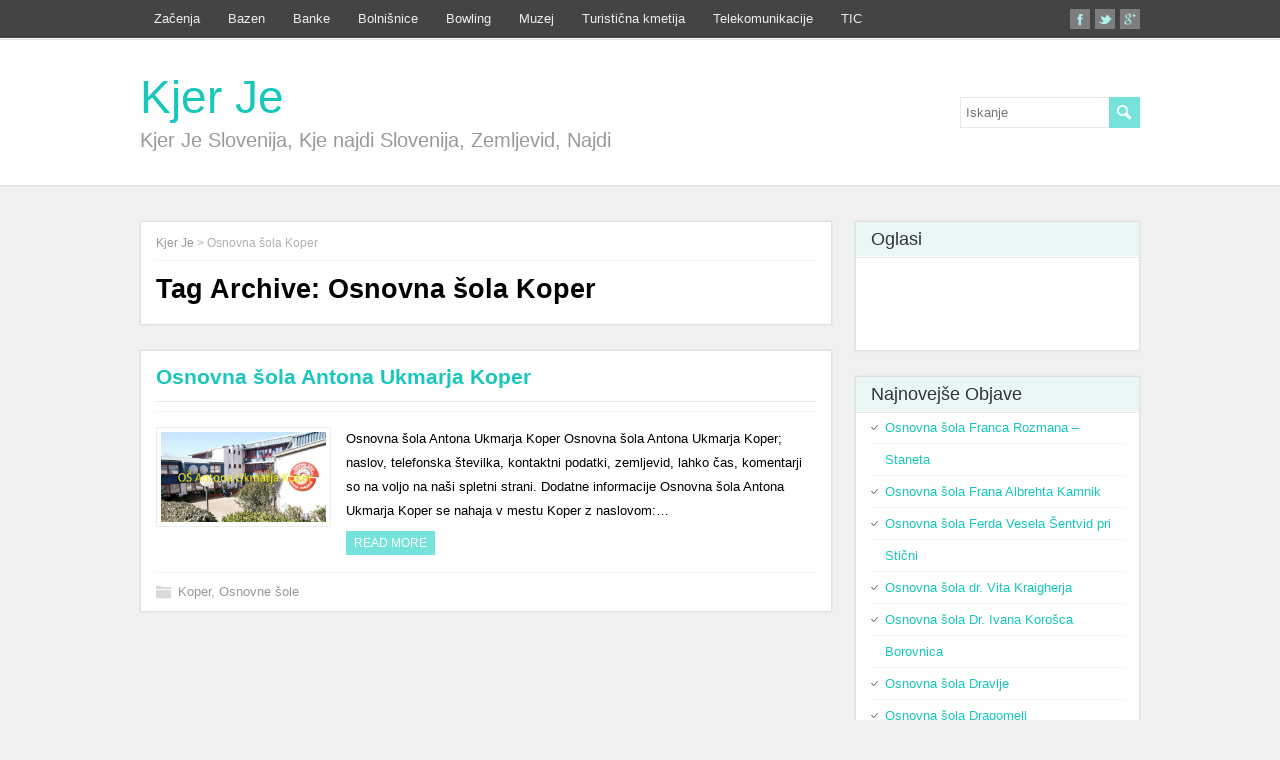

--- FILE ---
content_type: text/html; charset=UTF-8
request_url: https://www.kjerje.org/tag/osnovna-sola-koper
body_size: 11250
content:
<!DOCTYPE html>
<!--[if IE 7]><html class="ie ie7" dir="ltr" lang="bg-BG" prefix="og: https://ogp.me/ns#">
<![endif]-->
<!--[if IE 8]><html class="ie ie8" dir="ltr" lang="bg-BG" prefix="og: https://ogp.me/ns#">
<![endif]-->
<!--[if !(IE 7) | !(IE 8)  ]><!--><html dir="ltr" lang="bg-BG" prefix="og: https://ogp.me/ns#">
<!--<![endif]--><head><script data-no-optimize="1">var litespeed_docref=sessionStorage.getItem("litespeed_docref");litespeed_docref&&(Object.defineProperty(document,"referrer",{get:function(){return litespeed_docref}}),sessionStorage.removeItem("litespeed_docref"));</script> <script custom-element="amp-auto-ads"
        type="litespeed/javascript" data-src="https://cdn.ampproject.org/v0/amp-auto-ads-0.1.js"></script>  <script type="litespeed/javascript" data-src="https://www.googletagmanager.com/gtag/js?id=UA-59849551-1"></script> <script type="litespeed/javascript">window.dataLayer=window.dataLayer||[];function gtag(){dataLayer.push(arguments)}
gtag('js',new Date());gtag('config','UA-59849551-1')</script> <script defer src="https://use.fontawesome.com/releases/v5.0.8/js/all.js"></script> <meta charset="UTF-8" /><meta name="viewport" content="width=device-width" /><style type='text/css'></style><style>img:is([sizes="auto" i], [sizes^="auto," i]) { contain-intrinsic-size: 3000px 1500px }</style><title>Osnovna šola Koper | Kjer Je</title><meta name="robots" content="max-image-preview:large" /><link rel="canonical" href="https://www.kjerje.org/tag/osnovna-sola-koper" /><meta name="generator" content="All in One SEO (AIOSEO) 4.8.1" /> <script type="application/ld+json" class="aioseo-schema">{"@context":"https:\/\/schema.org","@graph":[{"@type":"BreadcrumbList","@id":"https:\/\/www.kjerje.org\/tag\/osnovna-sola-koper#breadcrumblist","itemListElement":[{"@type":"ListItem","@id":"https:\/\/www.kjerje.org\/#listItem","position":1,"name":"\u041d\u0430\u0447\u0430\u043b\u043e","item":"https:\/\/www.kjerje.org\/","nextItem":{"@type":"ListItem","@id":"https:\/\/www.kjerje.org\/tag\/osnovna-sola-koper#listItem","name":"Osnovna \u0161ola Koper"}},{"@type":"ListItem","@id":"https:\/\/www.kjerje.org\/tag\/osnovna-sola-koper#listItem","position":2,"name":"Osnovna \u0161ola Koper","previousItem":{"@type":"ListItem","@id":"https:\/\/www.kjerje.org\/#listItem","name":"\u041d\u0430\u0447\u0430\u043b\u043e"}}]},{"@type":"CollectionPage","@id":"https:\/\/www.kjerje.org\/tag\/osnovna-sola-koper#collectionpage","url":"https:\/\/www.kjerje.org\/tag\/osnovna-sola-koper","name":"Osnovna \u0161ola Koper | Kjer Je","inLanguage":"bg-BG","isPartOf":{"@id":"https:\/\/www.kjerje.org\/#website"},"breadcrumb":{"@id":"https:\/\/www.kjerje.org\/tag\/osnovna-sola-koper#breadcrumblist"}},{"@type":"Organization","@id":"https:\/\/www.kjerje.org\/#organization","name":"Kjer Je","description":"Kjer Je Slovenija, Kje najdi Slovenija, Zemljevid, Najdi","url":"https:\/\/www.kjerje.org\/"},{"@type":"WebSite","@id":"https:\/\/www.kjerje.org\/#website","url":"https:\/\/www.kjerje.org\/","name":"Kjer Je","description":"Kjer Je Slovenija, Kje najdi Slovenija, Zemljevid, Najdi","inLanguage":"bg-BG","publisher":{"@id":"https:\/\/www.kjerje.org\/#organization"}}]}</script> <link rel="amphtml" href="https://www.kjerje.org/tag/osnovna-sola-koper/amp" /><meta name="generator" content="AMP for WP 1.1.3"/><link rel="alternate" type="application/rss+xml" title="Kjer Je &raquo; Поток" href="https://www.kjerje.org/feed" /><link rel="alternate" type="application/rss+xml" title="Kjer Je &raquo; поток за коментари" href="https://www.kjerje.org/comments/feed" /><link rel="alternate" type="application/rss+xml" title="Kjer Je &raquo; поток за етикета Osnovna šola Koper " href="https://www.kjerje.org/tag/osnovna-sola-koper/feed" /><link data-optimized="2" rel="stylesheet" href="https://www.kjerje.org/wp-content/litespeed/css/a2992d723073be9812f3d80dfaa2029d.css?ver=8427e" /><style id='classic-theme-styles-inline-css' type='text/css'>/*! This file is auto-generated */
.wp-block-button__link{color:#fff;background-color:#32373c;border-radius:9999px;box-shadow:none;text-decoration:none;padding:calc(.667em + 2px) calc(1.333em + 2px);font-size:1.125em}.wp-block-file__button{background:#32373c;color:#fff;text-decoration:none}</style><style id='global-styles-inline-css' type='text/css'>:root{--wp--preset--aspect-ratio--square: 1;--wp--preset--aspect-ratio--4-3: 4/3;--wp--preset--aspect-ratio--3-4: 3/4;--wp--preset--aspect-ratio--3-2: 3/2;--wp--preset--aspect-ratio--2-3: 2/3;--wp--preset--aspect-ratio--16-9: 16/9;--wp--preset--aspect-ratio--9-16: 9/16;--wp--preset--color--black: #000000;--wp--preset--color--cyan-bluish-gray: #abb8c3;--wp--preset--color--white: #ffffff;--wp--preset--color--pale-pink: #f78da7;--wp--preset--color--vivid-red: #cf2e2e;--wp--preset--color--luminous-vivid-orange: #ff6900;--wp--preset--color--luminous-vivid-amber: #fcb900;--wp--preset--color--light-green-cyan: #7bdcb5;--wp--preset--color--vivid-green-cyan: #00d084;--wp--preset--color--pale-cyan-blue: #8ed1fc;--wp--preset--color--vivid-cyan-blue: #0693e3;--wp--preset--color--vivid-purple: #9b51e0;--wp--preset--gradient--vivid-cyan-blue-to-vivid-purple: linear-gradient(135deg,rgba(6,147,227,1) 0%,rgb(155,81,224) 100%);--wp--preset--gradient--light-green-cyan-to-vivid-green-cyan: linear-gradient(135deg,rgb(122,220,180) 0%,rgb(0,208,130) 100%);--wp--preset--gradient--luminous-vivid-amber-to-luminous-vivid-orange: linear-gradient(135deg,rgba(252,185,0,1) 0%,rgba(255,105,0,1) 100%);--wp--preset--gradient--luminous-vivid-orange-to-vivid-red: linear-gradient(135deg,rgba(255,105,0,1) 0%,rgb(207,46,46) 100%);--wp--preset--gradient--very-light-gray-to-cyan-bluish-gray: linear-gradient(135deg,rgb(238,238,238) 0%,rgb(169,184,195) 100%);--wp--preset--gradient--cool-to-warm-spectrum: linear-gradient(135deg,rgb(74,234,220) 0%,rgb(151,120,209) 20%,rgb(207,42,186) 40%,rgb(238,44,130) 60%,rgb(251,105,98) 80%,rgb(254,248,76) 100%);--wp--preset--gradient--blush-light-purple: linear-gradient(135deg,rgb(255,206,236) 0%,rgb(152,150,240) 100%);--wp--preset--gradient--blush-bordeaux: linear-gradient(135deg,rgb(254,205,165) 0%,rgb(254,45,45) 50%,rgb(107,0,62) 100%);--wp--preset--gradient--luminous-dusk: linear-gradient(135deg,rgb(255,203,112) 0%,rgb(199,81,192) 50%,rgb(65,88,208) 100%);--wp--preset--gradient--pale-ocean: linear-gradient(135deg,rgb(255,245,203) 0%,rgb(182,227,212) 50%,rgb(51,167,181) 100%);--wp--preset--gradient--electric-grass: linear-gradient(135deg,rgb(202,248,128) 0%,rgb(113,206,126) 100%);--wp--preset--gradient--midnight: linear-gradient(135deg,rgb(2,3,129) 0%,rgb(40,116,252) 100%);--wp--preset--font-size--small: 13px;--wp--preset--font-size--medium: 20px;--wp--preset--font-size--large: 36px;--wp--preset--font-size--x-large: 42px;--wp--preset--spacing--20: 0.44rem;--wp--preset--spacing--30: 0.67rem;--wp--preset--spacing--40: 1rem;--wp--preset--spacing--50: 1.5rem;--wp--preset--spacing--60: 2.25rem;--wp--preset--spacing--70: 3.38rem;--wp--preset--spacing--80: 5.06rem;--wp--preset--shadow--natural: 6px 6px 9px rgba(0, 0, 0, 0.2);--wp--preset--shadow--deep: 12px 12px 50px rgba(0, 0, 0, 0.4);--wp--preset--shadow--sharp: 6px 6px 0px rgba(0, 0, 0, 0.2);--wp--preset--shadow--outlined: 6px 6px 0px -3px rgba(255, 255, 255, 1), 6px 6px rgba(0, 0, 0, 1);--wp--preset--shadow--crisp: 6px 6px 0px rgba(0, 0, 0, 1);}:where(.is-layout-flex){gap: 0.5em;}:where(.is-layout-grid){gap: 0.5em;}body .is-layout-flex{display: flex;}.is-layout-flex{flex-wrap: wrap;align-items: center;}.is-layout-flex > :is(*, div){margin: 0;}body .is-layout-grid{display: grid;}.is-layout-grid > :is(*, div){margin: 0;}:where(.wp-block-columns.is-layout-flex){gap: 2em;}:where(.wp-block-columns.is-layout-grid){gap: 2em;}:where(.wp-block-post-template.is-layout-flex){gap: 1.25em;}:where(.wp-block-post-template.is-layout-grid){gap: 1.25em;}.has-black-color{color: var(--wp--preset--color--black) !important;}.has-cyan-bluish-gray-color{color: var(--wp--preset--color--cyan-bluish-gray) !important;}.has-white-color{color: var(--wp--preset--color--white) !important;}.has-pale-pink-color{color: var(--wp--preset--color--pale-pink) !important;}.has-vivid-red-color{color: var(--wp--preset--color--vivid-red) !important;}.has-luminous-vivid-orange-color{color: var(--wp--preset--color--luminous-vivid-orange) !important;}.has-luminous-vivid-amber-color{color: var(--wp--preset--color--luminous-vivid-amber) !important;}.has-light-green-cyan-color{color: var(--wp--preset--color--light-green-cyan) !important;}.has-vivid-green-cyan-color{color: var(--wp--preset--color--vivid-green-cyan) !important;}.has-pale-cyan-blue-color{color: var(--wp--preset--color--pale-cyan-blue) !important;}.has-vivid-cyan-blue-color{color: var(--wp--preset--color--vivid-cyan-blue) !important;}.has-vivid-purple-color{color: var(--wp--preset--color--vivid-purple) !important;}.has-black-background-color{background-color: var(--wp--preset--color--black) !important;}.has-cyan-bluish-gray-background-color{background-color: var(--wp--preset--color--cyan-bluish-gray) !important;}.has-white-background-color{background-color: var(--wp--preset--color--white) !important;}.has-pale-pink-background-color{background-color: var(--wp--preset--color--pale-pink) !important;}.has-vivid-red-background-color{background-color: var(--wp--preset--color--vivid-red) !important;}.has-luminous-vivid-orange-background-color{background-color: var(--wp--preset--color--luminous-vivid-orange) !important;}.has-luminous-vivid-amber-background-color{background-color: var(--wp--preset--color--luminous-vivid-amber) !important;}.has-light-green-cyan-background-color{background-color: var(--wp--preset--color--light-green-cyan) !important;}.has-vivid-green-cyan-background-color{background-color: var(--wp--preset--color--vivid-green-cyan) !important;}.has-pale-cyan-blue-background-color{background-color: var(--wp--preset--color--pale-cyan-blue) !important;}.has-vivid-cyan-blue-background-color{background-color: var(--wp--preset--color--vivid-cyan-blue) !important;}.has-vivid-purple-background-color{background-color: var(--wp--preset--color--vivid-purple) !important;}.has-black-border-color{border-color: var(--wp--preset--color--black) !important;}.has-cyan-bluish-gray-border-color{border-color: var(--wp--preset--color--cyan-bluish-gray) !important;}.has-white-border-color{border-color: var(--wp--preset--color--white) !important;}.has-pale-pink-border-color{border-color: var(--wp--preset--color--pale-pink) !important;}.has-vivid-red-border-color{border-color: var(--wp--preset--color--vivid-red) !important;}.has-luminous-vivid-orange-border-color{border-color: var(--wp--preset--color--luminous-vivid-orange) !important;}.has-luminous-vivid-amber-border-color{border-color: var(--wp--preset--color--luminous-vivid-amber) !important;}.has-light-green-cyan-border-color{border-color: var(--wp--preset--color--light-green-cyan) !important;}.has-vivid-green-cyan-border-color{border-color: var(--wp--preset--color--vivid-green-cyan) !important;}.has-pale-cyan-blue-border-color{border-color: var(--wp--preset--color--pale-cyan-blue) !important;}.has-vivid-cyan-blue-border-color{border-color: var(--wp--preset--color--vivid-cyan-blue) !important;}.has-vivid-purple-border-color{border-color: var(--wp--preset--color--vivid-purple) !important;}.has-vivid-cyan-blue-to-vivid-purple-gradient-background{background: var(--wp--preset--gradient--vivid-cyan-blue-to-vivid-purple) !important;}.has-light-green-cyan-to-vivid-green-cyan-gradient-background{background: var(--wp--preset--gradient--light-green-cyan-to-vivid-green-cyan) !important;}.has-luminous-vivid-amber-to-luminous-vivid-orange-gradient-background{background: var(--wp--preset--gradient--luminous-vivid-amber-to-luminous-vivid-orange) !important;}.has-luminous-vivid-orange-to-vivid-red-gradient-background{background: var(--wp--preset--gradient--luminous-vivid-orange-to-vivid-red) !important;}.has-very-light-gray-to-cyan-bluish-gray-gradient-background{background: var(--wp--preset--gradient--very-light-gray-to-cyan-bluish-gray) !important;}.has-cool-to-warm-spectrum-gradient-background{background: var(--wp--preset--gradient--cool-to-warm-spectrum) !important;}.has-blush-light-purple-gradient-background{background: var(--wp--preset--gradient--blush-light-purple) !important;}.has-blush-bordeaux-gradient-background{background: var(--wp--preset--gradient--blush-bordeaux) !important;}.has-luminous-dusk-gradient-background{background: var(--wp--preset--gradient--luminous-dusk) !important;}.has-pale-ocean-gradient-background{background: var(--wp--preset--gradient--pale-ocean) !important;}.has-electric-grass-gradient-background{background: var(--wp--preset--gradient--electric-grass) !important;}.has-midnight-gradient-background{background: var(--wp--preset--gradient--midnight) !important;}.has-small-font-size{font-size: var(--wp--preset--font-size--small) !important;}.has-medium-font-size{font-size: var(--wp--preset--font-size--medium) !important;}.has-large-font-size{font-size: var(--wp--preset--font-size--large) !important;}.has-x-large-font-size{font-size: var(--wp--preset--font-size--x-large) !important;}
:where(.wp-block-post-template.is-layout-flex){gap: 1.25em;}:where(.wp-block-post-template.is-layout-grid){gap: 1.25em;}
:where(.wp-block-columns.is-layout-flex){gap: 2em;}:where(.wp-block-columns.is-layout-grid){gap: 2em;}
:root :where(.wp-block-pullquote){font-size: 1.5em;line-height: 1.6;}</style><style id='akismet-widget-style-inline-css' type='text/css'>.a-stats {
				--akismet-color-mid-green: #357b49;
				--akismet-color-white: #fff;
				--akismet-color-light-grey: #f6f7f7;

				max-width: 350px;
				width: auto;
			}

			.a-stats * {
				all: unset;
				box-sizing: border-box;
			}

			.a-stats strong {
				font-weight: 600;
			}

			.a-stats a.a-stats__link,
			.a-stats a.a-stats__link:visited,
			.a-stats a.a-stats__link:active {
				background: var(--akismet-color-mid-green);
				border: none;
				box-shadow: none;
				border-radius: 8px;
				color: var(--akismet-color-white);
				cursor: pointer;
				display: block;
				font-family: -apple-system, BlinkMacSystemFont, 'Segoe UI', 'Roboto', 'Oxygen-Sans', 'Ubuntu', 'Cantarell', 'Helvetica Neue', sans-serif;
				font-weight: 500;
				padding: 12px;
				text-align: center;
				text-decoration: none;
				transition: all 0.2s ease;
			}

			/* Extra specificity to deal with TwentyTwentyOne focus style */
			.widget .a-stats a.a-stats__link:focus {
				background: var(--akismet-color-mid-green);
				color: var(--akismet-color-white);
				text-decoration: none;
			}

			.a-stats a.a-stats__link:hover {
				filter: brightness(110%);
				box-shadow: 0 4px 12px rgba(0, 0, 0, 0.06), 0 0 2px rgba(0, 0, 0, 0.16);
			}

			.a-stats .count {
				color: var(--akismet-color-white);
				display: block;
				font-size: 1.5em;
				line-height: 1.4;
				padding: 0 13px;
				white-space: nowrap;
			}</style> <script type="litespeed/javascript" data-src="https://www.kjerje.org/wp-includes/js/jquery/jquery.min.js" id="jquery-core-js"></script> <!--[if lt IE 9]> <script type="text/javascript" src="https://www.kjerje.org/wp-content/themes/papercuts/js/html5.js" id="papercuts-html5-ie-js"></script> <![endif]--><link rel="https://api.w.org/" href="https://www.kjerje.org/wp-json/" /><link rel="alternate" title="JSON" type="application/json" href="https://www.kjerje.org/wp-json/wp/v2/tags/5614" /><!--[if IE]><style type="text/css" media="screen">#wrapper-header, #wrapper-footer, #top-navigation-wrapper, .header-image-wrapper, .entry-content, .home-list-posts, .post-entry, .sidebar-widget, .sidebar-headline, .footer-signature, #nav-below, #papercuts-post-nav, .search .navigation {
        behavior: url("https://www.kjerje.org/wp-content/themes/papercuts/css/pie/PIE.php");
        zoom: 1;
}</style><![endif]--><style type="text/css">.recentcomments a{display:inline !important;padding:0 !important;margin:0 !important;}</style><meta name="onesignal" content="wordpress-plugin"/> <script type="litespeed/javascript">window.OneSignalDeferred=window.OneSignalDeferred||[];OneSignalDeferred.push(function(OneSignal){var oneSignal_options={};window._oneSignalInitOptions=oneSignal_options;oneSignal_options.serviceWorkerParam={scope:'/'};oneSignal_options.serviceWorkerPath='OneSignalSDKWorker.js.php';OneSignal.Notifications.setDefaultUrl("https://www.kjerje.org");oneSignal_options.wordpress=!0;oneSignal_options.appId='42294485-c433-4a04-8303-c6c40356b942';oneSignal_options.allowLocalhostAsSecureOrigin=!0;oneSignal_options.welcomeNotification={};oneSignal_options.welcomeNotification.title="";oneSignal_options.welcomeNotification.message="";oneSignal_options.path="https://www.kjerje.org/wp-content/plugins/onesignal-free-web-push-notifications/sdk_files/";oneSignal_options.persistNotification=!1;oneSignal_options.promptOptions={};oneSignal_options.notifyButton={};oneSignal_options.notifyButton.enable=!0;oneSignal_options.notifyButton.position='bottom-right';oneSignal_options.notifyButton.theme='default';oneSignal_options.notifyButton.size='medium';oneSignal_options.notifyButton.showCredit=!1;oneSignal_options.notifyButton.text={};OneSignal.init(window._oneSignalInitOptions);OneSignal.Slidedown.promptPush()});function documentInitOneSignal(){var oneSignal_elements=document.getElementsByClassName("OneSignal-prompt");var oneSignalLinkClickHandler=function(event){OneSignal.Notifications.requestPermission();event.preventDefault()};for(var i=0;i<oneSignal_elements.length;i++)
oneSignal_elements[i].addEventListener('click',oneSignalLinkClickHandler,!1);}
if(document.readyState==='complete'){documentInitOneSignal()}else{window.addEventListener("load",function(event){documentInitOneSignal()})}</script> </head><body class="archive tag tag-osnovna-sola-koper tag-5614" id="wrapper"><div id="top-navigation-wrapper"><div class="top-navigation"><div class="menu-%d0%bc%d0%b5%d0%bd%d1%8e-1-container"><ul id="top-nav" class="menu"><li id="menu-item-826" class="menu-item menu-item-type-custom menu-item-object-custom menu-item-home menu-item-826"><a href="https://www.kjerje.org/">Začenja</a></li><li id="menu-item-4024" class="menu-item menu-item-type-taxonomy menu-item-object-category menu-item-4024"><a href="https://www.kjerje.org/kategorije/bazen">Bazen</a></li><li id="menu-item-4025" class="menu-item menu-item-type-taxonomy menu-item-object-category menu-item-4025"><a href="https://www.kjerje.org/kategorije/banke">Banke</a></li><li id="menu-item-4027" class="menu-item menu-item-type-taxonomy menu-item-object-category menu-item-4027"><a href="https://www.kjerje.org/kategorije/bolnisnice">Bolnišnice</a></li><li id="menu-item-4031" class="menu-item menu-item-type-taxonomy menu-item-object-category menu-item-4031"><a href="https://www.kjerje.org/kategorije/bowling">Bowling</a></li><li id="menu-item-4028" class="menu-item menu-item-type-taxonomy menu-item-object-category menu-item-4028"><a href="https://www.kjerje.org/kategorije/muzej">Muzej</a></li><li id="menu-item-4029" class="menu-item menu-item-type-taxonomy menu-item-object-category menu-item-4029"><a href="https://www.kjerje.org/kategorije/turisticna-kmetija">Turistična kmetija</a></li><li id="menu-item-4026" class="menu-item menu-item-type-taxonomy menu-item-object-category menu-item-4026"><a href="https://www.kjerje.org/kategorije/telekomunikacije">Telekomunikacije</a></li><li id="menu-item-4030" class="menu-item menu-item-type-taxonomy menu-item-object-category menu-item-4030"><a href="https://www.kjerje.org/kategorije/tic">TIC</a></li></ul></div><div class="header-icons">
<a class="social-icon facebook-icon" target="_blank" href="https://www.facebook.si"><img data-lazyloaded="1" src="[data-uri]" width="20" height="20" data-src="https://www.kjerje.org/wp-content/themes/papercuts/images/icon-facebook.png" alt="Facebook" /></a>
<a class="social-icon twitter-icon" target="_blank" href="https://www.twitter.com"><img data-lazyloaded="1" src="[data-uri]" width="20" height="20" data-src="https://www.kjerje.org/wp-content/themes/papercuts/images/icon-twitter.png" alt="Twitter" /></a>
<a class="social-icon google-icon" target="_blank" href="https://plus.google.com"><img data-lazyloaded="1" src="[data-uri]" width="20" height="20" data-src="https://www.kjerje.org/wp-content/themes/papercuts/images/icon-google.png" alt="Google +" /></a></div></div></div><header id="wrapper-header"><div id="header"><div class="header-content-wrapper"><div class="header-content"><p class="site-title"><a href="https://www.kjerje.org/">Kjer Je</a></p><p class="site-description">Kjer Je Slovenija, Kje najdi Slovenija, Zemljevid, Najdi</p><form id="searchform" method="get" action="https://www.kjerje.org/"><div class="searchform-wrapper"><input type="text" value="" name="s" id="s" placeholder="Iskanje" />
<input type="image" src="https://www.kjerje.org/wp-content/themes/papercuts/images/empty.gif" class="send" name="searchsubmit" alt="send" /></div></form></div></div></div></header><div id="container"><div id="main-content"><div id="content"><div class="entry-content"><div class="entry-content-inner"><p class="breadcrumb-navigation">
<span property="itemListElement" typeof="ListItem"><a property="item" typeof="WebPage" title="Go to Kjer Je." href="https://www.kjerje.org" class="home" ><span property="name">Kjer Je</span></a><meta property="position" content="1"></span> &gt; <span property="itemListElement" typeof="ListItem"><span property="name" class="archive taxonomy post_tag current-item">Osnovna šola Koper</span><meta property="url" content="https://www.kjerje.org/tag/osnovna-sola-koper"><meta property="position" content="2"></span></p><h1 class="content-headline">Tag Archive: <span>Osnovna šola Koper</span></h1></div></div><article class="post-entry post-5022 post type-post status-publish format-standard has-post-thumbnail hentry category-koper category-osnovne-sole tag-os-koper tag-osnovna-sola-antona-ukmarja tag-osnovna-sola-koper tag-osnovna-sola-slovenija"><div class="post-entry-inner"><h2 class="post-entry-headline"><a href="https://www.kjerje.org/osnovna-sola-antona-ukmarja-koper.html">Osnovna šola Antona Ukmarja Koper</a></h2><p class="post-meta"></p><div class="post-entry-content-wrapper">
<a href="https://www.kjerje.org/osnovna-sola-antona-ukmarja-koper.html"><img data-lazyloaded="1" src="[data-uri]" width="958" height="523" data-src="https://www.kjerje.org/wp-content/uploads/2021/08/os-antona-ukmarja-koper-958x523.jpg" class="attachment-post-thumbnail size-post-thumbnail wp-post-image" alt="os antona ukmarja koper" decoding="async" fetchpriority="high" data-srcset="https://www.kjerje.org/wp-content/uploads/2021/08/os-antona-ukmarja-koper-958x523.jpg 958w, https://www.kjerje.org/wp-content/uploads/2021/08/os-antona-ukmarja-koper-300x164.jpg 300w, https://www.kjerje.org/wp-content/uploads/2021/08/os-antona-ukmarja-koper-1024x560.jpg 1024w, https://www.kjerje.org/wp-content/uploads/2021/08/os-antona-ukmarja-koper-768x420.jpg 768w, https://www.kjerje.org/wp-content/uploads/2021/08/os-antona-ukmarja-koper.jpg 1250w" data-sizes="(max-width: 958px) 100vw, 958px" /></a><div class="post-entry-content"><p>Osnovna šola Antona Ukmarja Koper Osnovna šola Antona Ukmarja Koper; naslov, telefonska številka, kontaktni podatki, zemljevid, lahko čas, komentarji so na voljo na naši spletni strani. Dodatne informacije Osnovna šola Antona Ukmarja Koper se nahaja v mestu Koper z naslovom:&#8230;<br /><a class="read-more-button" href="https://www.kjerje.org/osnovna-sola-antona-ukmarja-koper.html">Read more</a></p></div></div><div class="post-info"><p class="post-category"><span class="post-info-category"><a href="https://www.kjerje.org/kraji/koper" rel="category tag">Koper</a>, <a href="https://www.kjerje.org/osnovne-sole" rel="category tag">Osnovne šole</a></span></p></div></div></article></div><aside id="sidebar"><div id="text-2" class="sidebar-widget widget_text"><p class="sidebar-headline">Oglasi</p><div class="textwidget"><p><script type="litespeed/javascript" data-src="//pagead2.googlesyndication.com/pagead/js/adsbygoogle.js"></script><br />
<br />
<ins class="adsbygoogle"
style="display:block"
data-ad-client="ca-pub-5013055641190126"
data-ad-slot="1598026789"
data-ad-format="auto"
data-full-width-responsive="true"></ins><br /> <script type="litespeed/javascript">(adsbygoogle=window.adsbygoogle||[]).push({})</script></p></div></div><div id="recent-posts-2" class="sidebar-widget widget_recent_entries"><p class="sidebar-headline">Najnovejše Оbjave</p><ul><li>
<a href="https://www.kjerje.org/os-franca-rozmana-staneta.html">Osnovna šola Franca Rozmana &#8211; Staneta</a></li><li>
<a href="https://www.kjerje.org/osnovna-sola-frana-albrehta-kamnik.html">Osnovna šola Frana Albrehta Kamnik</a></li><li>
<a href="https://www.kjerje.org/osnovna-sola-ferda-vesela-sentvid-pri-sticni.html">Osnovna šola Ferda Vesela Šentvid pri Stični</a></li><li>
<a href="https://www.kjerje.org/osnovna-sola-dr-vita-kraigherja.html">Osnovna šola dr. Vita Kraigherja</a></li><li>
<a href="https://www.kjerje.org/osnovna-sola-dr-ivana-korosca-borovnica.html">Osnovna šola Dr. Ivana Korošca Borovnica</a></li><li>
<a href="https://www.kjerje.org/osnovna-sola-dravlje.html">Osnovna šola Dravlje</a></li><li>
<a href="https://www.kjerje.org/osnovna-sola-dragomelj.html">Osnovna šola Dragomelj</a></li><li>
<a href="https://www.kjerje.org/osnovna-sola-domzale.html">Osnovna šola Domžale</a></li><li>
<a href="https://www.kjerje.org/osnovna-sola-dobrova.html">Osnovna šola Dobrova</a></li><li>
<a href="https://www.kjerje.org/osnovna-sola-dobrepolje-videm.html">Osnovna šola Dobrepolje Videm</a></li></ul></div><div id="recent-comments-2" class="sidebar-widget widget_recent_comments"><p class="sidebar-headline">Zadnji Кomentarji</p><ul id="recentcomments"><li class="recentcomments"><span class="comment-author-link">Robertfe</span> за <a href="https://www.kjerje.org/zavod-za-zdravstveno-varstvo-koper.html#comment-1321">Zavod za zdravstveno varstvo Koper</a></li><li class="recentcomments"><span class="comment-author-link">Karmen Starič</span> за <a href="https://www.kjerje.org/telekomov-center-novo-mesto.html#comment-1315">Telekomov center Novo mesto</a></li><li class="recentcomments"><span class="comment-author-link">Shabai Li</span> за <a href="https://www.kjerje.org/raiffeisen-banka-d-d-ljubljana.html#comment-1300">Raiffeisen banka d.d Ljubljana</a></li><li class="recentcomments"><span class="comment-author-link"><a href="http://1" class="url" rel="ugc external nofollow">Kreditna pogodba 666/99</a></span> за <a href="https://www.kjerje.org/raiffeisen-banka-d-d-murska-sobota.html#comment-1133">Raiffeisen banka d.d.Murska Sobota</a></li><li class="recentcomments"><span class="comment-author-link"><a href="http://1" class="url" rel="ugc external nofollow">coface slovenija d.o.o. v likvidaciji</a></span> за <a href="https://www.kjerje.org/raiffeisen-banka-d-d-ljubljana.html#comment-1122">Raiffeisen banka d.d Ljubljana</a></li></ul></div><div id="pages-2" class="sidebar-widget widget_pages"><p class="sidebar-headline">Stran</p><ul><li class="page_item page-item-831"><a href="https://www.kjerje.org/kontakt">Kontakt</a></li><li class="page_item page-item-2129"><a href="https://www.kjerje.org/pogoji-uporabe">Pogoji uporabe</a></li><li class="page_item page-item-4082"><a href="https://www.kjerje.org/privacy-policy">Privacy Policy</a></li></ul></div></aside></div></div><footer id="wrapper-footer"></footer>   <script type="litespeed/javascript">var rcGlobal={serverUrl:'https://www.kjerje.org',infoTemp:'%REVIEWER% on %POST%',loadingText:'Зарежда се',noCommentsText:'No comments',newestText:'&laquo; Най-нови',newerText:'&laquo; По-нови',olderText:'По-стари &raquo;',showContent:'1',external:'1',avatarSize:'32',avatarPosition:'left',anonymous:'Анонимен'}</script> <script type="text/javascript" src="https://cdn.onesignal.com/sdks/web/v16/OneSignalSDK.page.js?ver=1.0.0" id="remote_sdk-js" defer="defer" data-wp-strategy="defer"></script> <script data-no-optimize="1">window.lazyLoadOptions=Object.assign({},{threshold:300},window.lazyLoadOptions||{});!function(t,e){"object"==typeof exports&&"undefined"!=typeof module?module.exports=e():"function"==typeof define&&define.amd?define(e):(t="undefined"!=typeof globalThis?globalThis:t||self).LazyLoad=e()}(this,function(){"use strict";function e(){return(e=Object.assign||function(t){for(var e=1;e<arguments.length;e++){var n,a=arguments[e];for(n in a)Object.prototype.hasOwnProperty.call(a,n)&&(t[n]=a[n])}return t}).apply(this,arguments)}function o(t){return e({},at,t)}function l(t,e){return t.getAttribute(gt+e)}function c(t){return l(t,vt)}function s(t,e){return function(t,e,n){e=gt+e;null!==n?t.setAttribute(e,n):t.removeAttribute(e)}(t,vt,e)}function i(t){return s(t,null),0}function r(t){return null===c(t)}function u(t){return c(t)===_t}function d(t,e,n,a){t&&(void 0===a?void 0===n?t(e):t(e,n):t(e,n,a))}function f(t,e){et?t.classList.add(e):t.className+=(t.className?" ":"")+e}function _(t,e){et?t.classList.remove(e):t.className=t.className.replace(new RegExp("(^|\\s+)"+e+"(\\s+|$)")," ").replace(/^\s+/,"").replace(/\s+$/,"")}function g(t){return t.llTempImage}function v(t,e){!e||(e=e._observer)&&e.unobserve(t)}function b(t,e){t&&(t.loadingCount+=e)}function p(t,e){t&&(t.toLoadCount=e)}function n(t){for(var e,n=[],a=0;e=t.children[a];a+=1)"SOURCE"===e.tagName&&n.push(e);return n}function h(t,e){(t=t.parentNode)&&"PICTURE"===t.tagName&&n(t).forEach(e)}function a(t,e){n(t).forEach(e)}function m(t){return!!t[lt]}function E(t){return t[lt]}function I(t){return delete t[lt]}function y(e,t){var n;m(e)||(n={},t.forEach(function(t){n[t]=e.getAttribute(t)}),e[lt]=n)}function L(a,t){var o;m(a)&&(o=E(a),t.forEach(function(t){var e,n;e=a,(t=o[n=t])?e.setAttribute(n,t):e.removeAttribute(n)}))}function k(t,e,n){f(t,e.class_loading),s(t,st),n&&(b(n,1),d(e.callback_loading,t,n))}function A(t,e,n){n&&t.setAttribute(e,n)}function O(t,e){A(t,rt,l(t,e.data_sizes)),A(t,it,l(t,e.data_srcset)),A(t,ot,l(t,e.data_src))}function w(t,e,n){var a=l(t,e.data_bg_multi),o=l(t,e.data_bg_multi_hidpi);(a=nt&&o?o:a)&&(t.style.backgroundImage=a,n=n,f(t=t,(e=e).class_applied),s(t,dt),n&&(e.unobserve_completed&&v(t,e),d(e.callback_applied,t,n)))}function x(t,e){!e||0<e.loadingCount||0<e.toLoadCount||d(t.callback_finish,e)}function M(t,e,n){t.addEventListener(e,n),t.llEvLisnrs[e]=n}function N(t){return!!t.llEvLisnrs}function z(t){if(N(t)){var e,n,a=t.llEvLisnrs;for(e in a){var o=a[e];n=e,o=o,t.removeEventListener(n,o)}delete t.llEvLisnrs}}function C(t,e,n){var a;delete t.llTempImage,b(n,-1),(a=n)&&--a.toLoadCount,_(t,e.class_loading),e.unobserve_completed&&v(t,n)}function R(i,r,c){var l=g(i)||i;N(l)||function(t,e,n){N(t)||(t.llEvLisnrs={});var a="VIDEO"===t.tagName?"loadeddata":"load";M(t,a,e),M(t,"error",n)}(l,function(t){var e,n,a,o;n=r,a=c,o=u(e=i),C(e,n,a),f(e,n.class_loaded),s(e,ut),d(n.callback_loaded,e,a),o||x(n,a),z(l)},function(t){var e,n,a,o;n=r,a=c,o=u(e=i),C(e,n,a),f(e,n.class_error),s(e,ft),d(n.callback_error,e,a),o||x(n,a),z(l)})}function T(t,e,n){var a,o,i,r,c;t.llTempImage=document.createElement("IMG"),R(t,e,n),m(c=t)||(c[lt]={backgroundImage:c.style.backgroundImage}),i=n,r=l(a=t,(o=e).data_bg),c=l(a,o.data_bg_hidpi),(r=nt&&c?c:r)&&(a.style.backgroundImage='url("'.concat(r,'")'),g(a).setAttribute(ot,r),k(a,o,i)),w(t,e,n)}function G(t,e,n){var a;R(t,e,n),a=e,e=n,(t=Et[(n=t).tagName])&&(t(n,a),k(n,a,e))}function D(t,e,n){var a;a=t,(-1<It.indexOf(a.tagName)?G:T)(t,e,n)}function S(t,e,n){var a;t.setAttribute("loading","lazy"),R(t,e,n),a=e,(e=Et[(n=t).tagName])&&e(n,a),s(t,_t)}function V(t){t.removeAttribute(ot),t.removeAttribute(it),t.removeAttribute(rt)}function j(t){h(t,function(t){L(t,mt)}),L(t,mt)}function F(t){var e;(e=yt[t.tagName])?e(t):m(e=t)&&(t=E(e),e.style.backgroundImage=t.backgroundImage)}function P(t,e){var n;F(t),n=e,r(e=t)||u(e)||(_(e,n.class_entered),_(e,n.class_exited),_(e,n.class_applied),_(e,n.class_loading),_(e,n.class_loaded),_(e,n.class_error)),i(t),I(t)}function U(t,e,n,a){var o;n.cancel_on_exit&&(c(t)!==st||"IMG"===t.tagName&&(z(t),h(o=t,function(t){V(t)}),V(o),j(t),_(t,n.class_loading),b(a,-1),i(t),d(n.callback_cancel,t,e,a)))}function $(t,e,n,a){var o,i,r=(i=t,0<=bt.indexOf(c(i)));s(t,"entered"),f(t,n.class_entered),_(t,n.class_exited),o=t,i=a,n.unobserve_entered&&v(o,i),d(n.callback_enter,t,e,a),r||D(t,n,a)}function q(t){return t.use_native&&"loading"in HTMLImageElement.prototype}function H(t,o,i){t.forEach(function(t){return(a=t).isIntersecting||0<a.intersectionRatio?$(t.target,t,o,i):(e=t.target,n=t,a=o,t=i,void(r(e)||(f(e,a.class_exited),U(e,n,a,t),d(a.callback_exit,e,n,t))));var e,n,a})}function B(e,n){var t;tt&&!q(e)&&(n._observer=new IntersectionObserver(function(t){H(t,e,n)},{root:(t=e).container===document?null:t.container,rootMargin:t.thresholds||t.threshold+"px"}))}function J(t){return Array.prototype.slice.call(t)}function K(t){return t.container.querySelectorAll(t.elements_selector)}function Q(t){return c(t)===ft}function W(t,e){return e=t||K(e),J(e).filter(r)}function X(e,t){var n;(n=K(e),J(n).filter(Q)).forEach(function(t){_(t,e.class_error),i(t)}),t.update()}function t(t,e){var n,a,t=o(t);this._settings=t,this.loadingCount=0,B(t,this),n=t,a=this,Y&&window.addEventListener("online",function(){X(n,a)}),this.update(e)}var Y="undefined"!=typeof window,Z=Y&&!("onscroll"in window)||"undefined"!=typeof navigator&&/(gle|ing|ro)bot|crawl|spider/i.test(navigator.userAgent),tt=Y&&"IntersectionObserver"in window,et=Y&&"classList"in document.createElement("p"),nt=Y&&1<window.devicePixelRatio,at={elements_selector:".lazy",container:Z||Y?document:null,threshold:300,thresholds:null,data_src:"src",data_srcset:"srcset",data_sizes:"sizes",data_bg:"bg",data_bg_hidpi:"bg-hidpi",data_bg_multi:"bg-multi",data_bg_multi_hidpi:"bg-multi-hidpi",data_poster:"poster",class_applied:"applied",class_loading:"litespeed-loading",class_loaded:"litespeed-loaded",class_error:"error",class_entered:"entered",class_exited:"exited",unobserve_completed:!0,unobserve_entered:!1,cancel_on_exit:!0,callback_enter:null,callback_exit:null,callback_applied:null,callback_loading:null,callback_loaded:null,callback_error:null,callback_finish:null,callback_cancel:null,use_native:!1},ot="src",it="srcset",rt="sizes",ct="poster",lt="llOriginalAttrs",st="loading",ut="loaded",dt="applied",ft="error",_t="native",gt="data-",vt="ll-status",bt=[st,ut,dt,ft],pt=[ot],ht=[ot,ct],mt=[ot,it,rt],Et={IMG:function(t,e){h(t,function(t){y(t,mt),O(t,e)}),y(t,mt),O(t,e)},IFRAME:function(t,e){y(t,pt),A(t,ot,l(t,e.data_src))},VIDEO:function(t,e){a(t,function(t){y(t,pt),A(t,ot,l(t,e.data_src))}),y(t,ht),A(t,ct,l(t,e.data_poster)),A(t,ot,l(t,e.data_src)),t.load()}},It=["IMG","IFRAME","VIDEO"],yt={IMG:j,IFRAME:function(t){L(t,pt)},VIDEO:function(t){a(t,function(t){L(t,pt)}),L(t,ht),t.load()}},Lt=["IMG","IFRAME","VIDEO"];return t.prototype={update:function(t){var e,n,a,o=this._settings,i=W(t,o);{if(p(this,i.length),!Z&&tt)return q(o)?(e=o,n=this,i.forEach(function(t){-1!==Lt.indexOf(t.tagName)&&S(t,e,n)}),void p(n,0)):(t=this._observer,o=i,t.disconnect(),a=t,void o.forEach(function(t){a.observe(t)}));this.loadAll(i)}},destroy:function(){this._observer&&this._observer.disconnect(),K(this._settings).forEach(function(t){I(t)}),delete this._observer,delete this._settings,delete this.loadingCount,delete this.toLoadCount},loadAll:function(t){var e=this,n=this._settings;W(t,n).forEach(function(t){v(t,e),D(t,n,e)})},restoreAll:function(){var e=this._settings;K(e).forEach(function(t){P(t,e)})}},t.load=function(t,e){e=o(e);D(t,e)},t.resetStatus=function(t){i(t)},t}),function(t,e){"use strict";function n(){e.body.classList.add("litespeed_lazyloaded")}function a(){console.log("[LiteSpeed] Start Lazy Load"),o=new LazyLoad(Object.assign({},t.lazyLoadOptions||{},{elements_selector:"[data-lazyloaded]",callback_finish:n})),i=function(){o.update()},t.MutationObserver&&new MutationObserver(i).observe(e.documentElement,{childList:!0,subtree:!0,attributes:!0})}var o,i;t.addEventListener?t.addEventListener("load",a,!1):t.attachEvent("onload",a)}(window,document);</script><script data-no-optimize="1">window.litespeed_ui_events=window.litespeed_ui_events||["mouseover","click","keydown","wheel","touchmove","touchstart"];var urlCreator=window.URL||window.webkitURL;function litespeed_load_delayed_js_force(){console.log("[LiteSpeed] Start Load JS Delayed"),litespeed_ui_events.forEach(e=>{window.removeEventListener(e,litespeed_load_delayed_js_force,{passive:!0})}),document.querySelectorAll("iframe[data-litespeed-src]").forEach(e=>{e.setAttribute("src",e.getAttribute("data-litespeed-src"))}),"loading"==document.readyState?window.addEventListener("DOMContentLoaded",litespeed_load_delayed_js):litespeed_load_delayed_js()}litespeed_ui_events.forEach(e=>{window.addEventListener(e,litespeed_load_delayed_js_force,{passive:!0})});async function litespeed_load_delayed_js(){let t=[];for(var d in document.querySelectorAll('script[type="litespeed/javascript"]').forEach(e=>{t.push(e)}),t)await new Promise(e=>litespeed_load_one(t[d],e));document.dispatchEvent(new Event("DOMContentLiteSpeedLoaded")),window.dispatchEvent(new Event("DOMContentLiteSpeedLoaded"))}function litespeed_load_one(t,e){console.log("[LiteSpeed] Load ",t);var d=document.createElement("script");d.addEventListener("load",e),d.addEventListener("error",e),t.getAttributeNames().forEach(e=>{"type"!=e&&d.setAttribute("data-src"==e?"src":e,t.getAttribute(e))});let a=!(d.type="text/javascript");!d.src&&t.textContent&&(d.src=litespeed_inline2src(t.textContent),a=!0),t.after(d),t.remove(),a&&e()}function litespeed_inline2src(t){try{var d=urlCreator.createObjectURL(new Blob([t.replace(/^(?:<!--)?(.*?)(?:-->)?$/gm,"$1")],{type:"text/javascript"}))}catch(e){d="data:text/javascript;base64,"+btoa(t.replace(/^(?:<!--)?(.*?)(?:-->)?$/gm,"$1"))}return d}</script><script data-no-optimize="1">var litespeed_vary=document.cookie.replace(/(?:(?:^|.*;\s*)_lscache_vary\s*\=\s*([^;]*).*$)|^.*$/,"");litespeed_vary||fetch("/wp-content/plugins/litespeed-cache/guest.vary.php",{method:"POST",cache:"no-cache",redirect:"follow"}).then(e=>e.json()).then(e=>{console.log(e),e.hasOwnProperty("reload")&&"yes"==e.reload&&(sessionStorage.setItem("litespeed_docref",document.referrer),window.location.reload(!0))});</script><script data-optimized="1" type="litespeed/javascript" data-src="https://www.kjerje.org/wp-content/litespeed/js/5b8d3af9d9378fa93b4a19082582a19c.js?ver=8427e"></script></body></html>
<!-- Page optimized by LiteSpeed Cache @2026-01-29 17:27:52 -->

<!-- Page cached by LiteSpeed Cache 7.7 on 2026-01-29 17:27:52 -->
<!-- Guest Mode -->
<!-- QUIC.cloud UCSS in queue -->